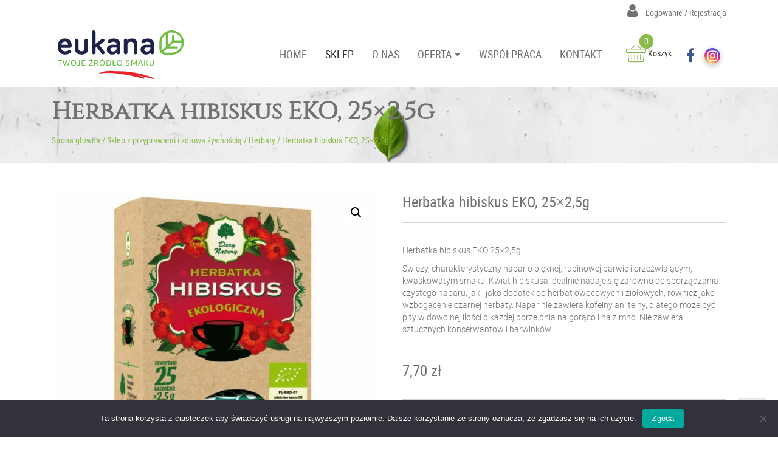

--- FILE ---
content_type: text/html; charset=UTF-8
request_url: https://eukana.pl/produkt/herbatka-hibiskus-eko-25x25g/
body_size: 14401
content:
<!DOCTYPE html><html lang="pl-PL"><head><meta charset="UTF-8"><link data-optimized="2" rel="stylesheet" href="https://eukana.pl/wp-content/litespeed/css/dab46397d1f82c9b8262bac59ab5ac04.css?ver=b68f6" /><meta name="viewport" content="width=device-width, initial-scale=1.0"><meta http-equiv="X-UA-Compatible" content="IE=edge"><link rel="icon" type="image/ico" href="https://eukana.pl/wp-content/uploads/2019/04/a1.png" sizes="16x16"><title>Herbatka hibiskus EKO, 25x2,5g - Eukana</title><link rel="profile" href="http://gmpg.org/xfn/11"><link rel="pingback" href="https://eukana.pl/xmlrpc.php"><meta name='robots' content='index, follow, max-image-preview:large, max-snippet:-1, max-video-preview:-1' /> <script data-cfasync="false" data-pagespeed-no-defer>var gtm4wp_datalayer_name = "dataLayer";
	var dataLayer = dataLayer || [];
	const gtm4wp_use_sku_instead = false;
	const gtm4wp_currency = 'PLN';
	const gtm4wp_product_per_impression = 10;
	const gtm4wp_clear_ecommerce = false;</script> <link rel="canonical" href="https://eukana.pl/produkt/herbatka-hibiskus-eko-25x25g/" /><meta property="og:locale" content="pl_PL" /><meta property="og:type" content="article" /><meta property="og:title" content="Herbatka hibiskus EKO, 25x2,5g - Eukana" /><meta property="og:description" content="Herbatka hibiskus EKO 25x2,5g  Świeży, charakterystyczny napar o pięknej, rubinowej barwie i orzeźwiającym, kwaskowatym smaku. Kwiat hibiskusa idealnie nadaje się zarówno do sporządzania czystego naparu, jak i jako dodatek do herbat owocowych i ziołowych, również jako wzbogacenie czarnej herbaty. Napar nie zawiera kofeiny ani teiny, dlatego może być pity w dowolnej ilości o każdej porze dnia na gorąco i na zimno. Nie zawiera sztucznych konserwantów i barwinków." /><meta property="og:url" content="https://eukana.pl/produkt/herbatka-hibiskus-eko-25x25g/" /><meta property="og:site_name" content="Eukana" /><meta property="article:modified_time" content="2025-03-15T14:58:01+00:00" /><meta property="og:image" content="https://eukana.pl/wp-content/uploads/herbatka-hibiskus-25-25g.jpg" /><meta property="og:image:width" content="1024" /><meta property="og:image:height" content="1024" /><meta property="og:image:type" content="image/jpeg" /><meta name="twitter:card" content="summary_large_image" /> <script type="application/ld+json" class="yoast-schema-graph">{"@context":"https://schema.org","@graph":[{"@type":"WebPage","@id":"https://eukana.pl/produkt/herbatka-hibiskus-eko-25x25g/","url":"https://eukana.pl/produkt/herbatka-hibiskus-eko-25x25g/","name":"Herbatka hibiskus EKO, 25x2,5g - Eukana","isPartOf":{"@id":"https://eukana.pl/#website"},"primaryImageOfPage":{"@id":"https://eukana.pl/produkt/herbatka-hibiskus-eko-25x25g/#primaryimage"},"image":{"@id":"https://eukana.pl/produkt/herbatka-hibiskus-eko-25x25g/#primaryimage"},"thumbnailUrl":"https://eukana.pl/wp-content/uploads/herbatka-hibiskus-25-25g.jpg","datePublished":"2021-07-26T18:08:05+00:00","dateModified":"2025-03-15T14:58:01+00:00","breadcrumb":{"@id":"https://eukana.pl/produkt/herbatka-hibiskus-eko-25x25g/#breadcrumb"},"inLanguage":"pl-PL","potentialAction":[{"@type":"ReadAction","target":["https://eukana.pl/produkt/herbatka-hibiskus-eko-25x25g/"]}]},{"@type":"ImageObject","inLanguage":"pl-PL","@id":"https://eukana.pl/produkt/herbatka-hibiskus-eko-25x25g/#primaryimage","url":"https://eukana.pl/wp-content/uploads/herbatka-hibiskus-25-25g.jpg","contentUrl":"https://eukana.pl/wp-content/uploads/herbatka-hibiskus-25-25g.jpg","width":1024,"height":1024},{"@type":"BreadcrumbList","@id":"https://eukana.pl/produkt/herbatka-hibiskus-eko-25x25g/#breadcrumb","itemListElement":[{"@type":"ListItem","position":1,"name":"Strona główna","item":"https://eukana.pl/"},{"@type":"ListItem","position":2,"name":"Sklep z przyprawami i zdrową żywnością","item":"https://eukana.pl/sklep/"},{"@type":"ListItem","position":3,"name":"Herbaty","item":"https://eukana.pl/kategoria-produktu/herbaty-i-kawy/"},{"@type":"ListItem","position":4,"name":"Herbatka hibiskus EKO, 25&#215;2,5g"}]},{"@type":"WebSite","@id":"https://eukana.pl/#website","url":"https://eukana.pl/","name":"Eukana","description":"Najwyższej jakości zioła, przyprawy orientalne, bakalie, jelita naturalne wieprzowe. Sklep we Wrocławiu i Legnicy. Przyprawy Wrocław.","potentialAction":[{"@type":"SearchAction","target":{"@type":"EntryPoint","urlTemplate":"https://eukana.pl/?s={search_term_string}"},"query-input":{"@type":"PropertyValueSpecification","valueRequired":true,"valueName":"search_term_string"}}],"inLanguage":"pl-PL"}]}</script> <link rel='dns-prefetch' href='//maps.googleapis.com' /><link rel="alternate" type="application/rss+xml" title="Eukana &raquo; Kanał z wpisami" href="https://eukana.pl/feed/" /> <script type="text/javascript" src="https://eukana.pl/wp-includes/js/jquery/jquery.min.js" id="jquery-core-js"></script> <link rel="https://api.w.org/" href="https://eukana.pl/wp-json/" /><link rel="alternate" title="JSON" type="application/json" href="https://eukana.pl/wp-json/wp/v2/product/6274" /><link rel="EditURI" type="application/rsd+xml" title="RSD" href="https://eukana.pl/xmlrpc.php?rsd" /><meta name="generator" content="WordPress 6.6.4" /><meta name="generator" content="WooCommerce 9.3.5" /><link rel='shortlink' href='https://eukana.pl/?p=6274' /><link rel="alternate" title="oEmbed (JSON)" type="application/json+oembed" href="https://eukana.pl/wp-json/oembed/1.0/embed?url=https%3A%2F%2Feukana.pl%2Fprodukt%2Fherbatka-hibiskus-eko-25x25g%2F" /><link rel="alternate" title="oEmbed (XML)" type="text/xml+oembed" href="https://eukana.pl/wp-json/oembed/1.0/embed?url=https%3A%2F%2Feukana.pl%2Fprodukt%2Fherbatka-hibiskus-eko-25x25g%2F&#038;format=xml" /> <script data-cfasync="false" data-pagespeed-no-defer type="text/javascript">var dataLayer_content = {"pagePostType":"product","pagePostType2":"single-product","pagePostAuthor":"eukana","cartContent":{"totals":{"applied_coupons":[],"discount_total":0,"subtotal":0,"total":0},"items":[]},"productRatingCounts":[],"productAverageRating":0,"productReviewCount":0,"productType":"simple","productIsVariable":0};
	dataLayer.push( dataLayer_content );</script> <script data-cfasync="false">(function(w,d,s,l,i){w[l]=w[l]||[];w[l].push({'gtm.start':
new Date().getTime(),event:'gtm.js'});var f=d.getElementsByTagName(s)[0],
j=d.createElement(s),dl=l!='dataLayer'?'&l='+l:'';j.async=true;j.src=
'//www.googletagmanager.com/gtm.js?id='+i+dl;f.parentNode.insertBefore(j,f);
})(window,document,'script','dataLayer','GTM-N57TCVJB');</script> 	<noscript><style>.woocommerce-product-gallery{ opacity: 1 !important; }</style></noscript></head><body class="product-template-default single single-product postid-6274 footer_normal fixed-0 adminbar-0 light theme-proformat-b4-mini cookies-not-set woocommerce woocommerce-page woocommerce-no-js"><nav id="navbar" class="site-navigation transition light"><div class="upper-top-section"><div class="container"><div class="row"><div class="col-sm-12 upper-left"></div><div class="col-sm-12 upper-right text-right"><div class="login">
<a href="https://eukana.pl/moje-konto/" title="Zaloguj / Zarejestruj">
<i class="fa fa-user"></i>			Logowanie / Rejestracja		</a></div></div></div></div></div><div class="menu-box transition menu-box-"><div class="container"><div class="row navbar"><div class="navbar-header"><a class="navbar-brand" href="https://eukana.pl/" rel="home" title="Eukana">
<img data-lazyloaded="1" src="[data-uri]" data-src="https://eukana.pl/wp-content/uploads/eukana.svg" alt="Eukana">
</a>
<button type="button" class="navbar-toggle d-md-none" data-toggle="collapse" data-target=".navbar-collapse">
<svg xmlns="http://www.w3.org/2000/svg" width="30" height="30" viewBox="0 0 30 30" role="img" focusable="false"><title>Menu</title><path stroke="currentColor" stroke-linecap="round" stroke-miterlimit="10" stroke-width="2" d="M4 7h22M4 15h22M4 23h22"></path></svg>
</button></div><div class="top-infobox animate-this"><div class="collapse navbar-collapse"><div class="top-infobox-container margintop navbar-box-right"><div class="checkout">
<a href="https://eukana.pl/koszyk/" title="Koszyk"><img data-lazyloaded="1" src="[data-uri]" data-src="https://eukana.pl/wp-content/uploads/2019/04/basket.png">  Koszyk <span>0</span></a></div><div class="widget-top"><div class="social-icons social-footer widget">
<a href="https://www.facebook.com/EukanaTwojSmak/" target="_blank" class="social-facebook">
<i class="fa fa-facebook" aria-hidden="true"></i>
</a>
<a href="https://www.instagram.com/eukana.zdrowo/" target="_blank" class="social-other">
<i class="fa fab fa-instagram" aria-hidden="true"></i>
</a></div></div></div><ul id="main-menu" class="nav navbar-nav navbar-right flex-row"><li id="menu-item-2150" class="menu-item menu-item-type-post_type menu-item-object-page menu-item-home"><a href="https://eukana.pl/">HOME</a></li><li id="menu-item-1513" class="menu-item menu-item-type-post_type menu-item-object-page current_page_parent"><a href="https://eukana.pl/sklep/">SKLEP</a></li><li id="menu-item-1512" class="menu-item menu-item-type-post_type menu-item-object-page"><a href="https://eukana.pl/o-nas/">O NAS</a></li><li id="menu-item-2678" class="dropdown menu-item menu-item-type-custom menu-item-object-custom menu-item-has-children"><a href="#" class="menu-link">OFERTA</a><a href="#" class="dropdown-toggle" data-toggle="dropdown" ><b class="caret"></b></a><ul class="dropdown-menu"><li id="menu-item-2676" class="menu-item menu-item-type-post_type menu-item-object-page"><a href="https://eukana.pl/oferta/klienci-indywidualni/">KLIENCI INDYWIDUALNI</a></li><li id="menu-item-1525" class="menu-item menu-item-type-post_type menu-item-object-page"><a href="https://eukana.pl/oferta/gastronomia/">GASTRONOMIA</a></li><li id="menu-item-1790" class="menu-item menu-item-type-post_type menu-item-object-page"><a href="https://eukana.pl/oferta/przemysl-miesny/">PRZEMYSŁ MIĘSNY</a></li></ul></li><li id="menu-item-1510" class="menu-item menu-item-type-post_type menu-item-object-page"><a href="https://eukana.pl/wspolpraca/">WSPÓŁPRACA</a></li><li id="menu-item-1508" class="menu-item menu-item-type-post_type menu-item-object-page"><a href="https://eukana.pl/kontakt/">KONTAKT</a></li></ul></div></div></div></div></div></nav><div class="banner banner- thumbnail-cover thumbnail-center light" style="height:124px;background-image:url(https://eukana.pl/wp-content/uploads/banner.png);color:#ffffff;; "><div class="banner-content"><div class="container"><div class="row"><div class="col-sm-24"><p class="banner-title">Herbatka hibiskus EKO, 25&#215;2,5g</p><div class="breadcrumbs-box"><p id="breadcrumbs"><span><span><a href="https://eukana.pl/">Strona główna</a></span> / <span><a href="https://eukana.pl/sklep/">Sklep z przyprawami i zdrową żywnością</a></span> / <span><a href="https://eukana.pl/kategoria-produktu/herbaty-i-kawy/">Herbaty</a></span> / <span class="breadcrumb_last" aria-current="page">Herbatka hibiskus EKO, 25&#215;2,5g</span></span></p></div></div></div></div></div></div> <script src="https://www.googletagmanager.com/gtag/js?id=AW-16783718998"></script> <script src="[data-uri]" defer></script> <div class="main-content"><div class="container"><div class="row"><div class="col-sm-24"><div id="primary" class="content-area"><main id="main" class="site-main" role="main"><nav class="woocommerce-breadcrumb" aria-label="Breadcrumb"><a href="https://eukana.pl">Strona główna</a>&nbsp;&#47;&nbsp;<a href="https://eukana.pl/kategoria-produktu/herbaty-i-kawy/">Herbaty</a>&nbsp;&#47;&nbsp;<a href="https://eukana.pl/kategoria-produktu/herbaty-i-kawy/herbaty-ziolowe/">Herbaty ziołowe, zioła</a>&nbsp;&#47;&nbsp;Herbatka hibiskus EKO, 25&#215;2,5g</nav><div class="woocommerce-notices-wrapper"></div><div id="product-6274" class="product type-product post-6274 status-publish first instock product_cat-herbaty-i-kawy product_cat-ekspresowe product_cat-herbaty-na-zdrowie product_cat-herbaty-ziolowe has-post-thumbnail shipping-taxable purchasable product-type-simple"><div class="woocommerce-product-gallery woocommerce-product-gallery--with-images woocommerce-product-gallery--columns-4 images" data-columns="4" style="opacity: 0; transition: opacity .25s ease-in-out;"><div class="woocommerce-product-gallery__wrapper"><div data-thumb="https://eukana.pl/wp-content/uploads/herbatka-hibiskus-25-25g-100x100.jpg" data-thumb-alt="" data-thumb-srcset="https://eukana.pl/wp-content/uploads/herbatka-hibiskus-25-25g-100x100.jpg 100w, https://eukana.pl/wp-content/uploads/herbatka-hibiskus-25-25g-300x300.jpg 300w, https://eukana.pl/wp-content/uploads/herbatka-hibiskus-25-25g-600x600.jpg 600w, https://eukana.pl/wp-content/uploads/herbatka-hibiskus-25-25g.jpg 1024w, https://eukana.pl/wp-content/uploads/herbatka-hibiskus-25-25g-150x150.jpg 150w, https://eukana.pl/wp-content/uploads/herbatka-hibiskus-25-25g-768x768.jpg 768w" class="woocommerce-product-gallery__image"><a href="https://eukana.pl/wp-content/uploads/herbatka-hibiskus-25-25g.jpg"><img width="600" height="600" src="https://eukana.pl/wp-content/uploads/herbatka-hibiskus-25-25g-600x600.jpg" class="wp-post-image" alt="" title="herbatka-hibiskus-25-25g" data-caption="" data-src="https://eukana.pl/wp-content/uploads/herbatka-hibiskus-25-25g.jpg" data-large_image="https://eukana.pl/wp-content/uploads/herbatka-hibiskus-25-25g.jpg" data-large_image_width="1024" data-large_image_height="1024" decoding="async" fetchpriority="high" srcset="https://eukana.pl/wp-content/uploads/herbatka-hibiskus-25-25g-600x600.jpg 600w, https://eukana.pl/wp-content/uploads/herbatka-hibiskus-25-25g-300x300.jpg 300w, https://eukana.pl/wp-content/uploads/herbatka-hibiskus-25-25g-100x100.jpg 100w, https://eukana.pl/wp-content/uploads/herbatka-hibiskus-25-25g.jpg 1024w, https://eukana.pl/wp-content/uploads/herbatka-hibiskus-25-25g-150x150.jpg 150w, https://eukana.pl/wp-content/uploads/herbatka-hibiskus-25-25g-768x768.jpg 768w" sizes="(max-width: 600px) 100vw, 600px" /></a></div></div></div><div class="summary entry-summary"><h1 class="product_title entry-title">Herbatka hibiskus EKO, 25&#215;2,5g</h1><p class="price"><span class="woocommerce-Price-amount amount"><bdi>7,70&nbsp;<span class="woocommerce-Price-currencySymbol">&#122;&#322;</span></bdi></span></p><div class="woocommerce-product-details__short-description"><p>Herbatka hibiskus EKO 25&#215;2,5g</p><p>Świeży, charakterystyczny napar o pięknej, rubinowej barwie i orzeźwiającym, kwaskowatym smaku. Kwiat hibiskusa idealnie nadaje się zarówno do sporządzania czystego naparu, jak i jako dodatek do herbat owocowych i ziołowych, również jako wzbogacenie czarnej herbaty. Napar nie zawiera kofeiny ani teiny, dlatego może być pity w dowolnej ilości o każdej porze dnia na gorąco i na zimno. Nie zawiera sztucznych konserwantów i barwinków.</p></div><p class="cart"><span class="woocommerce-Price-amount amount"><bdi>7,70&nbsp;<span class="woocommerce-Price-currencySymbol">&#122;&#322;</span></bdi></span></p><form class="cart" action="https://eukana.pl/produkt/herbatka-hibiskus-eko-25x25g/" method="post" enctype='multipart/form-data'><div class="quantity input"><div class="quantity-button quantity-down">-</div>
<input type="number" min="1" max="9" step="1" value="1"><div class="quantity-button quantity-up">+</div></div>
<button type="submit" name="add-to-cart" value="6274" class="single_add_to_cart_button button alt">Dodaj do koszyka</button><input type="hidden" name="gtm4wp_product_data" value="{&quot;internal_id&quot;:6274,&quot;item_id&quot;:6274,&quot;item_name&quot;:&quot;Herbatka hibiskus EKO, 25x2,5g&quot;,&quot;sku&quot;:6274,&quot;price&quot;:7.7,&quot;stocklevel&quot;:null,&quot;stockstatus&quot;:&quot;instock&quot;,&quot;google_business_vertical&quot;:&quot;retail&quot;,&quot;item_category&quot;:&quot;Herbaty&quot;,&quot;id&quot;:6274}" /></form><div class="product_meta">
<span class="posted_in">Kategorie: <a href="https://eukana.pl/kategoria-produktu/herbaty-i-kawy/" rel="tag">Herbaty</a>, <a href="https://eukana.pl/kategoria-produktu/herbaty-i-kawy/ekspresowe/" rel="tag">Herbaty ekspresowe</a>, <a href="https://eukana.pl/kategoria-produktu/herbaty-i-kawy/herbaty-na-zdrowie/" rel="tag">Herbaty na zdrowie</a>, <a href="https://eukana.pl/kategoria-produktu/herbaty-i-kawy/herbaty-ziolowe/" rel="tag">Herbaty ziołowe, zioła</a></span></div></div><div class="woocommerce-tabs wc-tabs-wrapper"><ul class="tabs wc-tabs" role="tablist"><li class="description_tab" id="tab-title-description" role="tab" aria-controls="tab-description">
<a href="#tab-description">
Opis szczegółowy					</a></li></ul><div class="woocommerce-Tabs-panel woocommerce-Tabs-panel--description panel entry-content wc-tab" id="tab-description" role="tabpanel" aria-labelledby="tab-title-description"><h2>Opis</h2><p><strong>Sposób użycia:</strong> 1 saszetkę herbatki zalać szklanka wrzątku i pozostawić pod przykryciem do zaparzenia na około 10-15 minut. Pić 2 razy dziennie.</p><p><strong>Skład:</strong> kwiat hibiskusa* 100%</p><p><strong>*produkt rolnictwa ekologicznego</p><p>Opakowanie:</strong> 25&#215;2,5g</p></div></div><section class="related products"><h2>Podobne produkty</h2><ul class="products columns-4"><li class="product type-product post-6111 status-publish first instock product_cat-dla-zdrowia product_cat-ziola product_cat-herbaty-i-kawy product_cat-herbaty-ziolowe has-post-thumbnail shipping-taxable purchasable product-type-simple">
<a href="https://eukana.pl/produkt/nawloc-pospolita-50g/" class="woocommerce-LoopProduct-link woocommerce-loop-product__link"><img data-lazyloaded="1" src="[data-uri]" width="300" height="300" data-src="https://eukana.pl/wp-content/uploads/nawloc-pospolita-50g-300x300.jpg" class="attachment-woocommerce_thumbnail size-woocommerce_thumbnail" alt="" decoding="async" data-srcset="https://eukana.pl/wp-content/uploads/nawloc-pospolita-50g-300x300.jpg 300w, https://eukana.pl/wp-content/uploads/nawloc-pospolita-50g-100x100.jpg 100w, https://eukana.pl/wp-content/uploads/nawloc-pospolita-50g-600x600.jpg 600w, https://eukana.pl/wp-content/uploads/nawloc-pospolita-50g-150x150.jpg 150w, https://eukana.pl/wp-content/uploads/nawloc-pospolita-50g.jpg 726w" data-sizes="(max-width: 300px) 100vw, 300px" /><h2 class="woocommerce-loop-product__title">Nawłoć pospolita, 50g</h2>
<span class="price"><span class="woocommerce-Price-amount amount"><bdi>6,50&nbsp;<span class="woocommerce-Price-currencySymbol">&#122;&#322;</span></bdi></span></span>
</a><a href="?add-to-cart=6111" aria-describedby="woocommerce_loop_add_to_cart_link_describedby_6111" data-quantity="1" class="button product_type_simple add_to_cart_button ajax_add_to_cart" data-product_id="6111" data-product_sku="" aria-label="Dodaj do koszyka: &bdquo;Nawłoć pospolita, 50g&rdquo;" rel="nofollow" data-success_message="&ldquo;Nawłoć pospolita, 50g&rdquo; has been added to your cart">Do koszyka</a>	<span id="woocommerce_loop_add_to_cart_link_describedby_6111" class="screen-reader-text">
</span>
<span class="gtm4wp_productdata" style="display:none; visibility:hidden;" data-gtm4wp_product_data="{&quot;internal_id&quot;:6111,&quot;item_id&quot;:6111,&quot;item_name&quot;:&quot;Naw\u0142o\u0107 pospolita, 50g&quot;,&quot;sku&quot;:6111,&quot;price&quot;:6.5,&quot;stocklevel&quot;:null,&quot;stockstatus&quot;:&quot;instock&quot;,&quot;google_business_vertical&quot;:&quot;retail&quot;,&quot;item_category&quot;:&quot;Zio\u0142a&quot;,&quot;id&quot;:6111,&quot;productlink&quot;:&quot;https:\/\/eukana.pl\/produkt\/nawloc-pospolita-50g\/&quot;,&quot;item_list_name&quot;:&quot;Related Products&quot;,&quot;index&quot;:1,&quot;product_type&quot;:&quot;simple&quot;,&quot;item_brand&quot;:&quot;&quot;}"></span></li><li class="product type-product post-6094 status-publish instock product_cat-dla-zdrowia product_cat-ziola product_cat-herbaty-i-kawy product_cat-herbaty-ziolowe has-post-thumbnail shipping-taxable purchasable product-type-simple">
<a href="https://eukana.pl/produkt/mieta-pinczowska-30g/" class="woocommerce-LoopProduct-link woocommerce-loop-product__link"><img data-lazyloaded="1" src="[data-uri]" width="300" height="300" data-src="https://eukana.pl/wp-content/uploads/mieta-pinczowska-30g-300x300.jpg" class="attachment-woocommerce_thumbnail size-woocommerce_thumbnail" alt="" decoding="async" data-srcset="https://eukana.pl/wp-content/uploads/mieta-pinczowska-30g-300x300.jpg 300w, https://eukana.pl/wp-content/uploads/mieta-pinczowska-30g-100x100.jpg 100w, https://eukana.pl/wp-content/uploads/mieta-pinczowska-30g-600x600.jpg 600w, https://eukana.pl/wp-content/uploads/mieta-pinczowska-30g-150x150.jpg 150w, https://eukana.pl/wp-content/uploads/mieta-pinczowska-30g.jpg 726w" data-sizes="(max-width: 300px) 100vw, 300px" /><h2 class="woocommerce-loop-product__title">Mięta pińczowska, 30g</h2>
<span class="price"><span class="woocommerce-Price-amount amount"><bdi>8,30&nbsp;<span class="woocommerce-Price-currencySymbol">&#122;&#322;</span></bdi></span></span>
</a><a href="?add-to-cart=6094" aria-describedby="woocommerce_loop_add_to_cart_link_describedby_6094" data-quantity="1" class="button product_type_simple add_to_cart_button ajax_add_to_cart" data-product_id="6094" data-product_sku="" aria-label="Dodaj do koszyka: &bdquo;Mięta pińczowska, 30g&rdquo;" rel="nofollow" data-success_message="&ldquo;Mięta pińczowska, 30g&rdquo; has been added to your cart">Do koszyka</a>	<span id="woocommerce_loop_add_to_cart_link_describedby_6094" class="screen-reader-text">
</span>
<span class="gtm4wp_productdata" style="display:none; visibility:hidden;" data-gtm4wp_product_data="{&quot;internal_id&quot;:6094,&quot;item_id&quot;:6094,&quot;item_name&quot;:&quot;Mi\u0119ta pi\u0144czowska, 30g&quot;,&quot;sku&quot;:6094,&quot;price&quot;:8.3,&quot;stocklevel&quot;:null,&quot;stockstatus&quot;:&quot;instock&quot;,&quot;google_business_vertical&quot;:&quot;retail&quot;,&quot;item_category&quot;:&quot;Zio\u0142a&quot;,&quot;id&quot;:6094,&quot;productlink&quot;:&quot;https:\/\/eukana.pl\/produkt\/mieta-pinczowska-30g\/&quot;,&quot;item_list_name&quot;:&quot;Related Products&quot;,&quot;index&quot;:2,&quot;product_type&quot;:&quot;simple&quot;,&quot;item_brand&quot;:&quot;&quot;}"></span></li><li class="product type-product post-5947 status-publish instock product_cat-herbaty-i-kawy product_cat-herbaty-na-zdrowie product_cat-herbaty-ziolowe has-post-thumbnail shipping-taxable purchasable product-type-simple">
<a href="https://eukana.pl/produkt/ziola-dla-spokoju-zoladka-z-mieta-suplement-diety-80g/" class="woocommerce-LoopProduct-link woocommerce-loop-product__link"><img data-lazyloaded="1" src="[data-uri]" width="300" height="300" data-src="https://eukana.pl/wp-content/uploads/ziola-dla-spokoju-zoladka-300x300.jpg" class="attachment-woocommerce_thumbnail size-woocommerce_thumbnail" alt="" decoding="async" data-srcset="https://eukana.pl/wp-content/uploads/ziola-dla-spokoju-zoladka-300x300.jpg 300w, https://eukana.pl/wp-content/uploads/ziola-dla-spokoju-zoladka-100x100.jpg 100w, https://eukana.pl/wp-content/uploads/ziola-dla-spokoju-zoladka-600x600.jpg 600w, https://eukana.pl/wp-content/uploads/ziola-dla-spokoju-zoladka-150x150.jpg 150w, https://eukana.pl/wp-content/uploads/ziola-dla-spokoju-zoladka.jpg 726w" data-sizes="(max-width: 300px) 100vw, 300px" /><h2 class="woocommerce-loop-product__title">Zioła dla spokoju żołądka z miętą &#8211; suplement diety, 80g</h2>
<span class="price"><span class="woocommerce-Price-amount amount"><bdi>12,50&nbsp;<span class="woocommerce-Price-currencySymbol">&#122;&#322;</span></bdi></span></span>
</a><a href="?add-to-cart=5947" aria-describedby="woocommerce_loop_add_to_cart_link_describedby_5947" data-quantity="1" class="button product_type_simple add_to_cart_button ajax_add_to_cart" data-product_id="5947" data-product_sku="" aria-label="Dodaj do koszyka: &bdquo;Zioła dla spokoju żołądka z miętą - suplement diety, 80g&rdquo;" rel="nofollow" data-success_message="&ldquo;Zioła dla spokoju żołądka z miętą - suplement diety, 80g&rdquo; has been added to your cart">Do koszyka</a>	<span id="woocommerce_loop_add_to_cart_link_describedby_5947" class="screen-reader-text">
</span>
<span class="gtm4wp_productdata" style="display:none; visibility:hidden;" data-gtm4wp_product_data="{&quot;internal_id&quot;:5947,&quot;item_id&quot;:5947,&quot;item_name&quot;:&quot;Zio\u0142a dla spokoju \u017co\u0142\u0105dka z mi\u0119t\u0105 - suplement diety, 80g&quot;,&quot;sku&quot;:5947,&quot;price&quot;:12.5,&quot;stocklevel&quot;:null,&quot;stockstatus&quot;:&quot;instock&quot;,&quot;google_business_vertical&quot;:&quot;retail&quot;,&quot;item_category&quot;:&quot;Herbaty&quot;,&quot;id&quot;:5947,&quot;productlink&quot;:&quot;https:\/\/eukana.pl\/produkt\/ziola-dla-spokoju-zoladka-z-mieta-suplement-diety-80g\/&quot;,&quot;item_list_name&quot;:&quot;Related Products&quot;,&quot;index&quot;:3,&quot;product_type&quot;:&quot;simple&quot;,&quot;item_brand&quot;:&quot;&quot;}"></span></li><li class="product type-product post-6028 status-publish last outofstock product_cat-herbaty-i-kawy product_cat-herbaty-ziolowe has-post-thumbnail shipping-taxable purchasable product-type-simple">
<a href="https://eukana.pl/produkt/hibiskus-100g/" class="woocommerce-LoopProduct-link woocommerce-loop-product__link">
<span class="wcsob_soldout">Brak w magazynie</span>
<img data-lazyloaded="1" src="[data-uri]" width="300" height="300" data-src="https://eukana.pl/wp-content/uploads/hibiskus-herbatka-100g-300x300.jpg" class="attachment-woocommerce_thumbnail size-woocommerce_thumbnail" alt="" decoding="async" data-srcset="https://eukana.pl/wp-content/uploads/hibiskus-herbatka-100g-300x300.jpg 300w, https://eukana.pl/wp-content/uploads/hibiskus-herbatka-100g-100x100.jpg 100w, https://eukana.pl/wp-content/uploads/hibiskus-herbatka-100g-600x600.jpg 600w, https://eukana.pl/wp-content/uploads/hibiskus-herbatka-100g-150x150.jpg 150w, https://eukana.pl/wp-content/uploads/hibiskus-herbatka-100g.jpg 726w" data-sizes="(max-width: 300px) 100vw, 300px" /><h2 class="woocommerce-loop-product__title">Hibiskus, 100g</h2>
<span class="price"><span class="woocommerce-Price-amount amount"><bdi>9,50&nbsp;<span class="woocommerce-Price-currencySymbol">&#122;&#322;</span></bdi></span></span>
</a><a href="https://eukana.pl/produkt/hibiskus-100g/" aria-describedby="woocommerce_loop_add_to_cart_link_describedby_6028" data-quantity="1" class="button product_type_simple" data-product_id="6028" data-product_sku="" aria-label="Przeczytaj więcej o &bdquo;Hibiskus, 100g&rdquo;" rel="nofollow" data-success_message="">Do koszyka</a>	<span id="woocommerce_loop_add_to_cart_link_describedby_6028" class="screen-reader-text">
</span>
<span class="gtm4wp_productdata" style="display:none; visibility:hidden;" data-gtm4wp_product_data="{&quot;internal_id&quot;:6028,&quot;item_id&quot;:6028,&quot;item_name&quot;:&quot;Hibiskus, 100g&quot;,&quot;sku&quot;:6028,&quot;price&quot;:9.5,&quot;stocklevel&quot;:null,&quot;stockstatus&quot;:&quot;outofstock&quot;,&quot;google_business_vertical&quot;:&quot;retail&quot;,&quot;item_category&quot;:&quot;Herbaty&quot;,&quot;id&quot;:6028,&quot;productlink&quot;:&quot;https:\/\/eukana.pl\/produkt\/hibiskus-100g\/&quot;,&quot;item_list_name&quot;:&quot;Related Products&quot;,&quot;index&quot;:4,&quot;product_type&quot;:&quot;simple&quot;,&quot;item_brand&quot;:&quot;&quot;}"></span></li></ul></section></div></main></div></div></div></div><section id="leafs" class="section-box light clear"><div class="section text_section up1 down1" style=""><div class="container"><div class=" row"><div class="col-sm-24"><div class="section-text " data-animation="fadeIn" data-animation-delay="500ms"><div><img data-lazyloaded="1" src="[data-uri]" data-src="/wp-content/uploads/2019/04/liste-prawy.jpg"></div><div><img data-lazyloaded="1" src="[data-uri]" data-src="/wp-content/uploads/2019/04/liscie-srodek.jpg"></div><div><img data-lazyloaded="1" src="[data-uri]" data-src="/wp-content/uploads/2019/04/listek-lewy.jpg"></div></div></div></div></div></div></section></div><div class="prefooter clear " style=""><div class="container"><div class="row"><div class="col-sm-12"><div id="media_image-4" class="widget widget_media_image"><img data-lazyloaded="1" src="[data-uri]" width="187" height="47" data-src="https://eukana.pl/wp-content/uploads/2019/04/logo.png" class="image wp-image-1493  attachment-full size-full" alt="logo" style="max-width: 100%; height: auto;" decoding="async" /></div><div id="custom_html-5" class="widget_text widget widget_custom_html"><div class="textwidget custom-html-widget"><div class="place-data"><div>
<img data-lazyloaded="1" src="[data-uri]" data-src="[data-uri]" alt="point" class="litespeed-loaded" data-was-processed="true"></div><div><p class="place-text">
ul. Nowodworska 66, 59-220 Legnica</p><p class="place-text">
ul. Galaktyczna-Rynek, 59-220 Legnica</p></div></div><div class="place-data second"><div>
<img data-lazyloaded="1" src="[data-uri]" data-src="[data-uri]" alt="point" class="litespeed-loaded" data-was-processed="true"></div><div><p class="place-text">
+48 76 850 60 44</p><p class="place-text">
+48 661 45 33 67</p><p class="place-text">
+48 661 45 33 78</p><p class="place-text">
+48 691 57 71 32</p></div></div><div class="place-data second"><div>
<img data-lazyloaded="1" src="https://eukana.pl/wp-content/uploads/email-2.png" data-src="https://eukana.pl/wp-content/uploads/email-2.png" alt="" data-was-processed="true" class="litespeed-loaded"></div><div><p class="place-text">
<a href="mailto:sklep@eukana.pl" class="place-text">
sklep@eukana.pl
</a></p></div></div><div class="place-data second"><div>
<img data-lazyloaded="1" src="https://eukana.pl/wp-content/uploads/email-2.png" data-src="https://eukana.pl/wp-content/uploads/email-2.png" alt="" data-was-processed="true" class="litespeed-loaded"></div><div><p class="place-text">
<a href="mailto:biuro@eukana.pl" class="place-text">
biuro@eukana.pl
</a></p></div></div></div></div></div><div class="col-sm-6"><div id="nav_menu-5" class="widget widget_nav_menu"><h4 class="widgettitle">MENU</h4><div class="menu-stopka_1-container"><ul id="menu-stopka_1" class="menu"><li id="menu-item-1611" class="menu-item menu-item-type-post_type menu-item-object-page menu-item-home menu-item-1611"><a href="https://eukana.pl/">Home</a></li><li id="menu-item-1620" class="menu-item menu-item-type-post_type menu-item-object-page menu-item-has-children current_page_parent menu-item-1620"><a href="https://eukana.pl/sklep/">Sklep z przyprawami i zdrową żywnością</a><ul class="sub-menu"><li id="menu-item-8551" class="menu-item menu-item-type-post_type menu-item-object-page menu-item-8551"><a href="https://eukana.pl/koszty-dostawy/">Koszty dostawy</a></li></ul></li><li id="menu-item-1616" class="menu-item menu-item-type-post_type menu-item-object-page menu-item-1616"><a href="https://eukana.pl/o-nas/">O nas</a></li><li id="menu-item-1615" class="menu-item menu-item-type-post_type menu-item-object-page menu-item-has-children menu-item-1615"><a href="https://eukana.pl/oferta/">Oferta</a><ul class="sub-menu"><li id="menu-item-8273" class="menu-item menu-item-type-post_type menu-item-object-page menu-item-8273"><a href="https://eukana.pl/oferta/klienci-indywidualni/">Klienci indywidualni</a></li><li id="menu-item-1610" class="menu-item menu-item-type-post_type menu-item-object-page menu-item-1610"><a href="https://eukana.pl/oferta/gastronomia/">Gastronomia</a></li><li id="menu-item-8274" class="menu-item menu-item-type-post_type menu-item-object-page menu-item-8274"><a href="https://eukana.pl/oferta/przemysl-miesny/">Przemysł mięsny</a></li></ul></li><li id="menu-item-1614" class="menu-item menu-item-type-post_type menu-item-object-page menu-item-1614"><a href="https://eukana.pl/wspolpraca/">Współpraca</a></li><li id="menu-item-1612" class="menu-item menu-item-type-post_type menu-item-object-page menu-item-1612"><a href="https://eukana.pl/kontakt/">Kontakt</a></li><li id="menu-item-1624" class="menu-item menu-item-type-post_type menu-item-object-page menu-item-1624"><a href="https://eukana.pl/regulamin/">Regulamin sklepu internetowego</a></li><li id="menu-item-1625" class="menu-item menu-item-type-post_type menu-item-object-page menu-item-privacy-policy menu-item-1625"><a rel="privacy-policy" href="https://eukana.pl/polityka-prywatnosci/">Polityka prywatności Sklepu</a></li><li id="menu-item-13415" class="menu-item menu-item-type-post_type menu-item-object-page menu-item-13415"><a href="https://eukana.pl/zwroty-i-reklamacje/">Zwroty i reklamacje</a></li></ul></div></div></div><div class="col-sm-6"><div id="nav_menu-3" class="widget widget_nav_menu"><h4 class="widgettitle">OFERTA</h4><div class="menu-oferta-container"><ul id="menu-oferta" class="menu"><li id="menu-item-3346" class="menu-item menu-item-type-post_type menu-item-object-page menu-item-3346"><a href="https://eukana.pl/oferta/klienci-indywidualni/akcesoria/">Akcesoria kuchenne</a></li><li id="menu-item-3347" class="menu-item menu-item-type-post_type menu-item-object-page menu-item-3347"><a href="https://eukana.pl/oferta/klienci-indywidualni/nowy-produkt/">Maszynki do mięsa</a></li><li id="menu-item-3348" class="menu-item menu-item-type-post_type menu-item-object-page menu-item-3348"><a href="https://eukana.pl/oferta/klienci-indywidualni/opakowania-i-folie/">Opakowania i folie</a></li><li id="menu-item-3349" class="menu-item menu-item-type-post_type menu-item-object-page menu-item-3349"><a href="https://eukana.pl/?page_id=2764">Kosmetyki, maści, środki czystości</a></li><li id="menu-item-3350" class="menu-item menu-item-type-post_type menu-item-object-page menu-item-3350"><a href="https://eukana.pl/oferta/klienci-indywidualni/bakalie-i-orzechy/">Bakalie</a></li><li id="menu-item-3351" class="menu-item menu-item-type-post_type menu-item-object-page menu-item-3351"><a href="https://eukana.pl/oferta/klienci-indywidualni/herbaty-i-kawy/">Herbaty i kawy</a></li><li id="menu-item-3352" class="menu-item menu-item-type-post_type menu-item-object-page menu-item-3352"><a href="https://eukana.pl/oferta/klienci-indywidualni/ziola-super-fods/">Witaminy, zioła, nasiona, owoce</a></li><li id="menu-item-3353" class="menu-item menu-item-type-post_type menu-item-object-page menu-item-3353"><a href="https://eukana.pl/oferta/klienci-indywidualni/soki-syropy-napoje/">Soki, napoje, syropy i miody</a></li><li id="menu-item-3354" class="menu-item menu-item-type-post_type menu-item-object-page menu-item-3354"><a href="https://eukana.pl/oferta/klienci-indywidualni/swiat-przypraw/">Przyprawy</a></li><li id="menu-item-3355" class="menu-item menu-item-type-post_type menu-item-object-page menu-item-3355"><a href="https://eukana.pl/oferta/klienci-indywidualni/artykuly-spozywcze/">Artykuły spożywcze</a></li><li id="menu-item-3356" class="menu-item menu-item-type-post_type menu-item-object-page menu-item-3356"><a href="https://eukana.pl/oferta/klienci-indywidualni/do-wyrobow-wlasnych/">Własny wyrób wędlin</a></li><li id="menu-item-3345" class="menu-item menu-item-type-post_type menu-item-object-page menu-item-3345"><a href="https://eukana.pl/oferta/klienci-indywidualni/ksiazki-i-poradniki/">Książki i poradniki</a></li></ul></div></div></div></div></div></div><footer id="colophon" class="site-footer light" style=""><div class="container" style="padding-bottom:0;"><div class="row display-flex-middle"><div class="site-footer-inner footer-col-1 col-sm-24"><div class="site-info">
Copyright &copy; 2026			Eukana</div></div></div></div></footer><div id="go-top" class="go-top go-top-right" data-spy="affix" data-offset-top="150">
<i class="fa fa-chevron-up" aria-hidden="true"></i></div> <script type="application/ld+json">{"@context":"https:\/\/schema.org\/","@graph":[{"@context":"https:\/\/schema.org\/","@type":"BreadcrumbList","itemListElement":[{"@type":"ListItem","position":1,"item":{"name":"Strona g\u0142\u00f3wna","@id":"https:\/\/eukana.pl"}},{"@type":"ListItem","position":2,"item":{"name":"Herbaty","@id":"https:\/\/eukana.pl\/kategoria-produktu\/herbaty-i-kawy\/"}},{"@type":"ListItem","position":3,"item":{"name":"Herbaty zio\u0142owe, zio\u0142a","@id":"https:\/\/eukana.pl\/kategoria-produktu\/herbaty-i-kawy\/herbaty-ziolowe\/"}},{"@type":"ListItem","position":4,"item":{"name":"Herbatka hibiskus EKO, 25&amp;#215;2,5g","@id":"https:\/\/eukana.pl\/produkt\/herbatka-hibiskus-eko-25x25g\/"}}]},{"@context":"https:\/\/schema.org\/","@type":"Product","@id":"https:\/\/eukana.pl\/produkt\/herbatka-hibiskus-eko-25x25g\/#product","name":"Herbatka hibiskus EKO, 25x2,5g","url":"https:\/\/eukana.pl\/produkt\/herbatka-hibiskus-eko-25x25g\/","description":"Herbatka hibiskus EKO 25x2,5g\r\n\r\n\u015awie\u017cy, charakterystyczny napar o pi\u0119knej, rubinowej barwie i orze\u017awiaj\u0105cym, kwaskowatym smaku. Kwiat hibiskusa idealnie nadaje si\u0119 zar\u00f3wno do sporz\u0105dzania czystego naparu, jak i jako dodatek do herbat owocowych i zio\u0142owych, r\u00f3wnie\u017c jako wzbogacenie czarnej herbaty. Napar nie zawiera kofeiny ani teiny, dlatego mo\u017ce by\u0107 pity w dowolnej ilo\u015bci o ka\u017cdej porze dnia na gor\u0105co i na zimno. Nie zawiera sztucznych konserwant\u00f3w i barwink\u00f3w.","image":"https:\/\/eukana.pl\/wp-content\/uploads\/herbatka-hibiskus-25-25g.jpg","sku":6274,"offers":[{"@type":"Offer","price":"7.70","priceValidUntil":"2027-12-31","priceSpecification":{"price":"7.70","priceCurrency":"PLN","valueAddedTaxIncluded":"false"},"priceCurrency":"PLN","availability":"http:\/\/schema.org\/InStock","url":"https:\/\/eukana.pl\/produkt\/herbatka-hibiskus-eko-25x25g\/","seller":{"@type":"Organization","name":"Eukana","url":"https:\/\/eukana.pl"}}]}]}</script> <div class="pswp" tabindex="-1" role="dialog" aria-hidden="true"><div class="pswp__bg"></div><div class="pswp__scroll-wrap"><div class="pswp__container"><div class="pswp__item"></div><div class="pswp__item"></div><div class="pswp__item"></div></div><div class="pswp__ui pswp__ui--hidden"><div class="pswp__top-bar"><div class="pswp__counter"></div>
<button class="pswp__button pswp__button--close" aria-label="Zamknij (Esc)"></button>
<button class="pswp__button pswp__button--share" aria-label="Udostępnij"></button>
<button class="pswp__button pswp__button--fs" aria-label="Przełącz tryb pełnoekranowy"></button>
<button class="pswp__button pswp__button--zoom" aria-label="Powiększ/zmniejsz"></button><div class="pswp__preloader"><div class="pswp__preloader__icn"><div class="pswp__preloader__cut"><div class="pswp__preloader__donut"></div></div></div></div></div><div class="pswp__share-modal pswp__share-modal--hidden pswp__single-tap"><div class="pswp__share-tooltip"></div></div>
<button class="pswp__button pswp__button--arrow--left" aria-label="Poprzedni (strzałka w lewo)"></button>
<button class="pswp__button pswp__button--arrow--right" aria-label="Następny (strzałka w prawo)"></button><div class="pswp__caption"><div class="pswp__caption__center"></div></div></div></div></div> <script type="text/javascript" src="https://eukana.pl/wp-content/plugins/duracelltomi-google-tag-manager/dist/js/gtm4wp-contact-form-7-tracker.js" id="gtm4wp-contact-form-7-tracker-js" defer data-deferred="1"></script> <script type="text/javascript" id="gtm4wp-additional-datalayer-pushes-js-after" src="[data-uri]" defer></script> <script type="text/javascript" src="https://eukana.pl/wp-content/plugins/duracelltomi-google-tag-manager/dist/js/gtm4wp-ecommerce-generic.js" id="gtm4wp-ecommerce-generic-js" defer data-deferred="1"></script> <script type="text/javascript" src="https://eukana.pl/wp-content/plugins/duracelltomi-google-tag-manager/dist/js/gtm4wp-woocommerce.js" id="gtm4wp-woocommerce-js" defer data-deferred="1"></script> <div id="cookie-notice" role="dialog" class="cookie-notice-hidden cookie-revoke-hidden cn-position-bottom" aria-label="Cookie Notice" style="background-color: rgba(50,50,58,1);"><div class="cookie-notice-container" style="color: #fff"><span id="cn-notice-text" class="cn-text-container">Ta strona korzysta z ciasteczek aby świadczyć usługi na najwyższym poziomie. Dalsze korzystanie ze strony oznacza, że zgadzasz się na ich użycie.</span><span id="cn-notice-buttons" class="cn-buttons-container"><button id="cn-accept-cookie" data-cookie-set="accept" class="cn-set-cookie cn-button" aria-label="Zgoda" style="background-color: #00a99d">Zgoda</button></span><span id="cn-close-notice" data-cookie-set="accept" class="cn-close-icon" title="Nie wyrażam zgody"></span></div></div>
 <script data-no-optimize="1">!function(t,e){"object"==typeof exports&&"undefined"!=typeof module?module.exports=e():"function"==typeof define&&define.amd?define(e):(t="undefined"!=typeof globalThis?globalThis:t||self).LazyLoad=e()}(this,function(){"use strict";function e(){return(e=Object.assign||function(t){for(var e=1;e<arguments.length;e++){var n,a=arguments[e];for(n in a)Object.prototype.hasOwnProperty.call(a,n)&&(t[n]=a[n])}return t}).apply(this,arguments)}function i(t){return e({},it,t)}function o(t,e){var n,a="LazyLoad::Initialized",i=new t(e);try{n=new CustomEvent(a,{detail:{instance:i}})}catch(t){(n=document.createEvent("CustomEvent")).initCustomEvent(a,!1,!1,{instance:i})}window.dispatchEvent(n)}function l(t,e){return t.getAttribute(gt+e)}function c(t){return l(t,bt)}function s(t,e){return function(t,e,n){e=gt+e;null!==n?t.setAttribute(e,n):t.removeAttribute(e)}(t,bt,e)}function r(t){return s(t,null),0}function u(t){return null===c(t)}function d(t){return c(t)===vt}function f(t,e,n,a){t&&(void 0===a?void 0===n?t(e):t(e,n):t(e,n,a))}function _(t,e){nt?t.classList.add(e):t.className+=(t.className?" ":"")+e}function v(t,e){nt?t.classList.remove(e):t.className=t.className.replace(new RegExp("(^|\\s+)"+e+"(\\s+|$)")," ").replace(/^\s+/,"").replace(/\s+$/,"")}function g(t){return t.llTempImage}function b(t,e){!e||(e=e._observer)&&e.unobserve(t)}function p(t,e){t&&(t.loadingCount+=e)}function h(t,e){t&&(t.toLoadCount=e)}function n(t){for(var e,n=[],a=0;e=t.children[a];a+=1)"SOURCE"===e.tagName&&n.push(e);return n}function m(t,e){(t=t.parentNode)&&"PICTURE"===t.tagName&&n(t).forEach(e)}function a(t,e){n(t).forEach(e)}function E(t){return!!t[st]}function I(t){return t[st]}function y(t){return delete t[st]}function A(e,t){var n;E(e)||(n={},t.forEach(function(t){n[t]=e.getAttribute(t)}),e[st]=n)}function k(a,t){var i;E(a)&&(i=I(a),t.forEach(function(t){var e,n;e=a,(t=i[n=t])?e.setAttribute(n,t):e.removeAttribute(n)}))}function L(t,e,n){_(t,e.class_loading),s(t,ut),n&&(p(n,1),f(e.callback_loading,t,n))}function w(t,e,n){n&&t.setAttribute(e,n)}function x(t,e){w(t,ct,l(t,e.data_sizes)),w(t,rt,l(t,e.data_srcset)),w(t,ot,l(t,e.data_src))}function O(t,e,n){var a=l(t,e.data_bg_multi),i=l(t,e.data_bg_multi_hidpi);(a=at&&i?i:a)&&(t.style.backgroundImage=a,n=n,_(t=t,(e=e).class_applied),s(t,ft),n&&(e.unobserve_completed&&b(t,e),f(e.callback_applied,t,n)))}function N(t,e){!e||0<e.loadingCount||0<e.toLoadCount||f(t.callback_finish,e)}function C(t,e,n){t.addEventListener(e,n),t.llEvLisnrs[e]=n}function M(t){return!!t.llEvLisnrs}function z(t){if(M(t)){var e,n,a=t.llEvLisnrs;for(e in a){var i=a[e];n=e,i=i,t.removeEventListener(n,i)}delete t.llEvLisnrs}}function R(t,e,n){var a;delete t.llTempImage,p(n,-1),(a=n)&&--a.toLoadCount,v(t,e.class_loading),e.unobserve_completed&&b(t,n)}function T(o,r,c){var l=g(o)||o;M(l)||function(t,e,n){M(t)||(t.llEvLisnrs={});var a="VIDEO"===t.tagName?"loadeddata":"load";C(t,a,e),C(t,"error",n)}(l,function(t){var e,n,a,i;n=r,a=c,i=d(e=o),R(e,n,a),_(e,n.class_loaded),s(e,dt),f(n.callback_loaded,e,a),i||N(n,a),z(l)},function(t){var e,n,a,i;n=r,a=c,i=d(e=o),R(e,n,a),_(e,n.class_error),s(e,_t),f(n.callback_error,e,a),i||N(n,a),z(l)})}function G(t,e,n){var a,i,o,r,c;t.llTempImage=document.createElement("IMG"),T(t,e,n),E(c=t)||(c[st]={backgroundImage:c.style.backgroundImage}),o=n,r=l(a=t,(i=e).data_bg),c=l(a,i.data_bg_hidpi),(r=at&&c?c:r)&&(a.style.backgroundImage='url("'.concat(r,'")'),g(a).setAttribute(ot,r),L(a,i,o)),O(t,e,n)}function D(t,e,n){var a;T(t,e,n),a=e,e=n,(t=It[(n=t).tagName])&&(t(n,a),L(n,a,e))}function V(t,e,n){var a;a=t,(-1<yt.indexOf(a.tagName)?D:G)(t,e,n)}function F(t,e,n){var a;t.setAttribute("loading","lazy"),T(t,e,n),a=e,(e=It[(n=t).tagName])&&e(n,a),s(t,vt)}function j(t){t.removeAttribute(ot),t.removeAttribute(rt),t.removeAttribute(ct)}function P(t){m(t,function(t){k(t,Et)}),k(t,Et)}function S(t){var e;(e=At[t.tagName])?e(t):E(e=t)&&(t=I(e),e.style.backgroundImage=t.backgroundImage)}function U(t,e){var n;S(t),n=e,u(e=t)||d(e)||(v(e,n.class_entered),v(e,n.class_exited),v(e,n.class_applied),v(e,n.class_loading),v(e,n.class_loaded),v(e,n.class_error)),r(t),y(t)}function $(t,e,n,a){var i;n.cancel_on_exit&&(c(t)!==ut||"IMG"===t.tagName&&(z(t),m(i=t,function(t){j(t)}),j(i),P(t),v(t,n.class_loading),p(a,-1),r(t),f(n.callback_cancel,t,e,a)))}function q(t,e,n,a){var i,o,r=(o=t,0<=pt.indexOf(c(o)));s(t,"entered"),_(t,n.class_entered),v(t,n.class_exited),i=t,o=a,n.unobserve_entered&&b(i,o),f(n.callback_enter,t,e,a),r||V(t,n,a)}function H(t){return t.use_native&&"loading"in HTMLImageElement.prototype}function B(t,i,o){t.forEach(function(t){return(a=t).isIntersecting||0<a.intersectionRatio?q(t.target,t,i,o):(e=t.target,n=t,a=i,t=o,void(u(e)||(_(e,a.class_exited),$(e,n,a,t),f(a.callback_exit,e,n,t))));var e,n,a})}function J(e,n){var t;et&&!H(e)&&(n._observer=new IntersectionObserver(function(t){B(t,e,n)},{root:(t=e).container===document?null:t.container,rootMargin:t.thresholds||t.threshold+"px"}))}function K(t){return Array.prototype.slice.call(t)}function Q(t){return t.container.querySelectorAll(t.elements_selector)}function W(t){return c(t)===_t}function X(t,e){return e=t||Q(e),K(e).filter(u)}function Y(e,t){var n;(n=Q(e),K(n).filter(W)).forEach(function(t){v(t,e.class_error),r(t)}),t.update()}function t(t,e){var n,a,t=i(t);this._settings=t,this.loadingCount=0,J(t,this),n=t,a=this,Z&&window.addEventListener("online",function(){Y(n,a)}),this.update(e)}var Z="undefined"!=typeof window,tt=Z&&!("onscroll"in window)||"undefined"!=typeof navigator&&/(gle|ing|ro)bot|crawl|spider/i.test(navigator.userAgent),et=Z&&"IntersectionObserver"in window,nt=Z&&"classList"in document.createElement("p"),at=Z&&1<window.devicePixelRatio,it={elements_selector:".lazy",container:tt||Z?document:null,threshold:300,thresholds:null,data_src:"src",data_srcset:"srcset",data_sizes:"sizes",data_bg:"bg",data_bg_hidpi:"bg-hidpi",data_bg_multi:"bg-multi",data_bg_multi_hidpi:"bg-multi-hidpi",data_poster:"poster",class_applied:"applied",class_loading:"litespeed-loading",class_loaded:"litespeed-loaded",class_error:"error",class_entered:"entered",class_exited:"exited",unobserve_completed:!0,unobserve_entered:!1,cancel_on_exit:!0,callback_enter:null,callback_exit:null,callback_applied:null,callback_loading:null,callback_loaded:null,callback_error:null,callback_finish:null,callback_cancel:null,use_native:!1},ot="src",rt="srcset",ct="sizes",lt="poster",st="llOriginalAttrs",ut="loading",dt="loaded",ft="applied",_t="error",vt="native",gt="data-",bt="ll-status",pt=[ut,dt,ft,_t],ht=[ot],mt=[ot,lt],Et=[ot,rt,ct],It={IMG:function(t,e){m(t,function(t){A(t,Et),x(t,e)}),A(t,Et),x(t,e)},IFRAME:function(t,e){A(t,ht),w(t,ot,l(t,e.data_src))},VIDEO:function(t,e){a(t,function(t){A(t,ht),w(t,ot,l(t,e.data_src))}),A(t,mt),w(t,lt,l(t,e.data_poster)),w(t,ot,l(t,e.data_src)),t.load()}},yt=["IMG","IFRAME","VIDEO"],At={IMG:P,IFRAME:function(t){k(t,ht)},VIDEO:function(t){a(t,function(t){k(t,ht)}),k(t,mt),t.load()}},kt=["IMG","IFRAME","VIDEO"];return t.prototype={update:function(t){var e,n,a,i=this._settings,o=X(t,i);{if(h(this,o.length),!tt&&et)return H(i)?(e=i,n=this,o.forEach(function(t){-1!==kt.indexOf(t.tagName)&&F(t,e,n)}),void h(n,0)):(t=this._observer,i=o,t.disconnect(),a=t,void i.forEach(function(t){a.observe(t)}));this.loadAll(o)}},destroy:function(){this._observer&&this._observer.disconnect(),Q(this._settings).forEach(function(t){y(t)}),delete this._observer,delete this._settings,delete this.loadingCount,delete this.toLoadCount},loadAll:function(t){var e=this,n=this._settings;X(t,n).forEach(function(t){b(t,e),V(t,n,e)})},restoreAll:function(){var e=this._settings;Q(e).forEach(function(t){U(t,e)})}},t.load=function(t,e){e=i(e);V(t,e)},t.resetStatus=function(t){r(t)},Z&&function(t,e){if(e)if(e.length)for(var n,a=0;n=e[a];a+=1)o(t,n);else o(t,e)}(t,window.lazyLoadOptions),t});!function(e,t){"use strict";function a(){t.body.classList.add("litespeed_lazyloaded")}function n(){console.log("[LiteSpeed] Start Lazy Load Images"),d=new LazyLoad({elements_selector:"[data-lazyloaded]",callback_finish:a}),o=function(){d.update()},e.MutationObserver&&new MutationObserver(o).observe(t.documentElement,{childList:!0,subtree:!0,attributes:!0})}var d,o;e.addEventListener?e.addEventListener("load",n,!1):e.attachEvent("onload",n)}(window,document);</script><script data-optimized="1" src="https://eukana.pl/wp-content/litespeed/js/7697703909911853f599bc7454edb93a.js?ver=b68f6" defer></script></body></html>
<!-- Page optimized by LiteSpeed Cache @2026-01-21 21:16:10 -->

<!-- Page cached by LiteSpeed Cache 6.5.2 on 2026-01-21 21:16:10 -->

--- FILE ---
content_type: image/svg+xml
request_url: https://eukana.pl/wp-content/uploads/eukana.svg
body_size: 5078
content:
<?xml version="1.0" encoding="utf-8"?>
<!-- Generator: Adobe Illustrator 16.0.2, SVG Export Plug-In . SVG Version: 6.00 Build 0)  -->
<!DOCTYPE svg PUBLIC "-//W3C//DTD SVG 1.1//EN" "http://www.w3.org/Graphics/SVG/1.1/DTD/svg11.dtd">
<svg version="1.1" id="Layer_1" xmlns="http://www.w3.org/2000/svg" xmlns:xlink="http://www.w3.org/1999/xlink" x="0px" y="0px"
	 width="681.507px" height="263.893px" viewBox="0 0 681.507 263.893" enable-background="new 0 0 681.507 263.893"
	 xml:space="preserve">
<g id="g10" transform="matrix(1.3333333,0,0,-1.3333333,0,1122.5197)">
	<path id="path12" fill="#6FBE44" d="M412.355,767.077v0.055v0.004V767.077L412.355,767.077z"/>
	<path id="path14" fill="#6FBE44" d="M461.806,841.89c-27.245-0.008-49.399-22.161-49.406-49.411v-0.062l-0.044-25.285
		c-0.007-5.524,1.248-10.029,3.296-13.522c1.529-2.623,3.473-4.635,5.479-6.128c3.021-2.243,6.13-3.346,8.5-3.921
		c2.375-0.575,4.036-0.623,4.257-0.631h0.044l23.906,0.031l5.596-0.031h0.023c13.625-0.011,25.654,5.651,34.14,14.697
		c8.498,9.037,13.535,21.434,13.535,34.939C511.126,819.807,489.05,841.886,461.806,841.89L461.806,841.89z M490.801,821.559
		c5.575-5.583,9.543-12.738,11.175-20.756h-30.542v17.787c0,2.3-1.866,4.162-4.163,4.162c-2.294,0-4.162-1.863-4.162-4.162
		l0.001-20.117l-16.994-16.078v48.041c4.837,2.011,10.132,3.13,15.688,3.13C473.142,833.565,483.365,828.985,490.801,821.559
		L490.801,821.559z M432.777,821.516c1.548,1.548,3.24,2.938,5.016,4.225l0.001-51.222l-15.801-14.952
		c-0.781,1.909-1.31,4.34-1.313,7.569l0.044,25.367v-0.025C420.724,803.812,425.327,814.059,432.777,821.516L432.777,821.516z
		 M491.532,763.327c-7.036-7.462-16.762-12.065-28.075-12.073l-5.599,0.031l-23.798-0.031c-0.239-0.007-3.555,0.268-6.598,2.032
		l15.699,14.854c0.278-0.059,0.563-0.09,0.858-0.09h39.231c2.297,0,4.163,1.863,4.163,4.162c0,2.296-1.866,4.158-4.163,4.158
		h-31.387l17.026,16.113h33.44c0.163,0,0.315,0.028,0.473,0.047C502.795,781.111,498.545,770.781,491.532,763.327"/>
	<path id="path16" fill="#EC2227" d="M207.969,668.562c47.518-0.308,95.019-12.831,141.044-23.198
		c2.603-0.587,4.371,3.493,1.724,4.56c-10.21,4.107-20.625,7.607-31.182,10.612c22.859-4.718,45.407-10.781,68.068-16.503
		c2.288-0.579,3.756,2.989,1.504,3.969c-31.904,13.893-66.564,21.119-101.012,25.217c-17,2.024-34.333,3.327-51.419,2.237
		c-22.72,2.351-46.954,2.965-67.122-7.435c-0.958-0.491-0.456-2.217,0.635-2.047c9.82,1.485,19.656,2.276,29.493,2.516
		L207.969,668.562z"/>
	<path id="path18" fill="#1E2249" d="M29.297,808.798c22.92,0,27.124-17.634,27.124-26.99c0.001-5.02,0-10.852-8.272-10.852
		l-33.501,0.001c0-9.765,6.918-14.239,15.869-14.239c5.967,0,10.172,2.035,13.428,4.201c1.492,0.953,2.576,1.492,4.34,1.492
		c3.526,0,6.375-2.846,6.375-6.371c0-2.173-1.086-3.938-2.306-5.021c-2.306-2.169-9.495-7.457-21.836-7.457
		C11.665,743.561,0,753.731,0,776.381C0,797.133,10.85,808.797,29.297,808.798z M15.057,783.163H41.91
		c0,6.647-3.797,13.156-12.612,13.156C21.43,796.319,15.734,791.845,15.057,783.163"/>
	<path id="path20" fill="#1E2249" d="M84.29,800.662v-31.605c0-6.237,2.17-12.207,12.206-12.207c9.903,0,12.073,5.97,12.073,12.207
		v31.605c0,4.067,3.254,7.324,7.324,7.324c4.069,0,7.323-3.257,7.323-7.324v-31.605c0-13.29-5.019-25.496-26.72-25.496
		c-21.835,0-26.853,12.207-26.853,25.496v31.605c0,4.067,3.255,7.324,7.322,7.324C81.036,807.986,84.29,804.729,84.29,800.662"/>
	<path id="path22" fill="#1E2249" d="M177.693,747.085l-20.209,27.127l-4.34-3.395V751.29c0-4.067-3.255-7.052-7.322-7.052
		c-4.207,0-7.325,2.985-7.325,7.052v83.548c0,4.067,3.118,7.052,7.325,7.052c4.068,0,7.321-2.985,7.321-7.052l0.001-47.881
		l24.549,19.264c1.764,1.355,3.12,1.764,4.747,1.764c3.932,0,7.052-3.123,7.052-7.053c0-2.035-0.947-4.209-2.712-5.563
		l-17.768-13.562l19.939-26.178c1.084-1.493,1.491-2.985,1.491-4.339c0-3.933-3.12-7.052-7.052-7.052
		C180.812,744.238,178.914,745.458,177.693,747.085"/>
	<path id="path24" fill="#1E2249" d="M212.693,790.625c-1.356-0.954-2.44-1.359-4.072-1.359c-3.525,0-6.373,2.851-6.373,6.375
		c0,1.492,0.544,3.119,1.764,4.477c3.8,4.203,10.577,8.679,22.242,8.679c16.82,0.001,26.856-8.273,26.856-22.649v-34.72
		c0-3.936-3.256-7.189-7.188-7.189s-7.188,3.252-7.188,7.189c-3.664-5.831-9.628-7.866-17.768-7.866
		c-13.292,0-22.106,8.273-22.106,20.48c0,12.612,10.173,19.122,21.97,19.122h17.769v2.441c0,6.103-4.476,10.171-12.344,10.171
		C220.285,795.775,216.081,793.066,212.693,790.625L212.693,790.625z M238.598,767.971v3.8h-15.869c-5.969,0-9.221-2.848-9.221-7.73
		c0-5.155,3.661-8.273,11.254-8.273C231.95,755.767,238.598,760.379,238.598,767.971"/>
	<path id="path26" fill="#1E2249" d="M322.839,785.195V751.29c0-4.067-3.253-7.052-7.321-7.052c-4.343,0-7.324,2.985-7.324,7.052
		v31.195c0,7.729-3.122,13.018-11.936,13.018c-10.175,0-13.566-5.966-13.566-13.967V751.29c0-4.067-3.122-7.052-7.323-7.052
		c-4.207,0-7.326,2.985-7.326,7.052v49.372c0,4.067,3.256,7.324,7.326,7.324c4.066,0,7.323-3.257,7.323-7.324
		c2.577,3.93,8.273,8.135,17.361,8.135C318.499,808.798,322.839,796.996,322.839,785.195"/>
	<path id="path28" fill="#1E2249" d="M349.832,790.625c-1.358-0.954-2.44-1.359-4.066-1.359c-3.529,0-6.379,2.851-6.379,6.375
		c0,1.492,0.543,3.119,1.764,4.477c3.795,4.203,10.581,8.679,22.245,8.679c16.818,0.001,26.855-8.273,26.855-22.649v-34.72
		c0-3.936-3.256-7.189-7.191-7.189c-3.929,0-7.187,3.252-7.187,7.189c-3.665-5.831-9.627-7.866-17.767-7.866
		c-13.293,0-22.11,8.273-22.11,20.48c0,12.612,10.172,19.122,21.973,19.122h17.767v2.441c0,6.103-4.474,10.171-12.34,10.171
		C357.428,795.775,353.223,793.066,349.832,790.625L349.832,790.625z M375.734,767.971v3.8h-15.866c-5.969,0-9.226-2.848-9.226-7.73
		c0-5.155,3.662-8.273,11.262-8.273C369.091,755.767,375.734,760.379,375.734,767.971"/>
	<path id="path30" fill="#6FBE44" d="M16.144,720.643H1.502c-0.735,0-1.344-0.544-1.344-1.375c0-0.827,0.609-1.37,1.344-1.37h5.724
		v-18.803c0-0.835,0.671-1.536,1.596-1.536c0.99,0,1.63,0.701,1.63,1.536v18.803h5.691c0.736,0,1.344,0.543,1.344,1.37
		C17.488,720.098,16.879,720.643,16.144,720.643z M47.131,720.961c-0.991,0-1.535-0.48-1.727-1.244l-4.38-17.33l-4.349,16.401
		c-0.415,1.504-1.024,2.173-2.11,2.173c-1.119,0-1.726-0.669-2.142-2.174l-4.316-16.499l-4.445,17.46
		c-0.16,0.733-0.736,1.213-1.566,1.213c-1.056,0-1.727-0.732-1.727-1.693c0-0.224,0.031-0.448,0.096-0.672l5.467-19.087
		c0.384-1.343,1.247-1.95,2.175-1.95c1.087,0,1.79,0.606,2.142,2.013l4.285,15.763l4.284-15.763c0.351-1.312,1.12-1.981,2.174-1.981
		c1.118,0.001,1.823,0.701,2.175,1.95l5.467,19.055c0.032,0.193,0.096,0.448,0.096,0.672
		C48.73,720.323,47.963,720.961,47.131,720.961L47.131,720.961z M64.113,697.559c6.781,0,10.871,4.151,10.871,11.699
		c0,7.549-4.09,11.703-10.871,11.703c-6.75,0-10.807-4.154-10.807-11.703C53.306,701.71,57.364,697.559,64.113,697.559z
		 M64.113,700.434c-4.799,0-7.549,3.261-7.549,8.793c0,5.6,2.783,8.86,7.58,8.86c4.862,0,7.581-3.293,7.581-8.829
		C71.726,703.695,69.007,700.434,64.113,700.434z M87.969,720.961c-0.959,0-1.63-0.701-1.63-1.5V704.4
		c0-3.009-1.119-4.001-3.901-4.001c-1.567,0-2.59,0.417-3.166,0.417c-0.831,0-1.311-0.705-1.311-1.438
		c0-0.574,0.352-1.181,1.12-1.374c1.12-0.288,2.175-0.445,3.582-0.445c4.092,0,6.935,1.564,6.935,6.805v15.097
		C89.598,720.26,88.894,720.961,87.969,720.961L87.969,720.961z M110.191,700.752h-9.914v7.23h8.923c0.703,0,1.31,0.512,1.31,1.373
		c0,0.801-0.607,1.34-1.31,1.34h-8.923v7.202h9.882c0.736,0,1.343,0.508,1.343,1.37c0,0.831-0.607,1.375-1.343,1.375H99
		c-1.245,0-1.949-0.701-1.949-1.949l0.001-18.803c0-1.28,0.574-1.95,1.629-1.95l11.51,0.001c0.736,0,1.343,0.543,1.343,1.406
		C111.534,700.177,110.927,700.752,110.191,700.752L110.191,700.752z M134.08,721.697c0.224,0,0.512,0.064,1.024,0.351l2.366,1.185
		c0.479,0.226,0.767,0.705,0.767,1.182c0,0.704-0.607,1.279-1.471,1.279c-0.415,0-0.799-0.094-1.118-0.35l-2.175-1.504
		c-0.383-0.257-0.607-0.607-0.607-0.992C132.865,722.179,133.377,721.697,134.08,721.697L134.08,721.697z M140.986,700.69h-11.765
		L141.594,717c0.639,0.831,0.863,1.406,0.863,2.237c0,0.925-0.703,1.406-1.854,1.406H127.11c-0.767,0-1.375-0.544-1.375-1.375
		c0.001-0.862,0.609-1.37,1.375-1.37h11.351l-12.342-16.251c-0.607-0.768-0.863-1.312-0.863-2.142c0-0.926,0.703-1.564,2.078-1.564
		l13.651,0.001c0.736,0,1.375,0.543,1.375,1.406C142.361,700.177,141.721,700.69,140.986,700.69L140.986,700.69z M158.865,707.022
		c3.293,0.735,5.273,3.034,5.273,6.749c0,4.414-2.843,6.872-8.537,6.872h-5.628c-1.246,0-1.949-0.701-1.949-1.949v-19.598
		c0-0.836,0.671-1.537,1.629-1.537c1.022,0,1.597,0.701,1.597,1.537v7.674h4.287l5.342-8.443c0.288-0.48,0.767-0.768,1.373-0.768
		c0.895,0,1.597,0.67,1.597,1.537c0,0.252-0.096,0.543-0.256,0.799L158.865,707.022z M151.251,717.737h4.063
		c3.967,0,5.599-1.442,5.599-4.128c0-2.909-2.016-4.032-5.151-4.032h-4.511V717.737z M183.552,723.233
		c0.48,0.226,0.768,0.705,0.768,1.182c0,0.704-0.608,1.279-1.472,1.279c-0.415,0-0.799-0.094-1.12-0.35l-2.174-1.504
		c-0.384-0.257-0.608-0.607-0.608-0.992c0-0.669,0.512-1.151,1.215-1.151c0.224,0,0.512,0.064,1.024,0.351L183.552,723.233z
		 M180.225,697.559c6.781,0,10.871,4.151,10.871,11.699c0,7.549-4.09,11.703-10.872,11.703c-6.749,0-10.806-4.154-10.806-11.703
		C169.418,701.71,173.476,697.559,180.225,697.559z M180.225,700.434c-4.798,0-7.549,3.261-7.549,8.793c0,5.6,2.783,8.86,7.58,8.86
		c4.862,0,7.582-3.293,7.582-8.829C187.838,703.695,185.119,700.434,180.225,700.434z M204.559,720.643h-4.86
		c-1.245,0-1.948-0.701-1.948-1.949v-18.803c0-1.28,0.575-1.95,1.629-1.95l5.212,0.001c7.614,0,12.023,4.41,12.023,11.383
		C216.614,716.201,212.332,720.642,204.559,720.643L204.559,720.643z M204.624,700.879h-3.647v16.826h3.647
		c5.853,0,8.7-3.39,8.7-8.411C213.324,704.175,210.477,700.879,204.624,700.879z M235.768,700.785h-9.337v7.993l3.836,1.505
		c0.448,0.192,0.768,0.606,0.768,1.149c0,0.673-0.544,1.184-1.183,1.184c-0.16,0.001-0.384-0.067-0.544-0.129l-2.877-1.119v8.057
		c0,0.834-0.672,1.536-1.63,1.536c-0.927,0-1.565-0.702-1.565-1.536v-9.274l-1.951-0.768c-0.448-0.189-0.767-0.638-0.767-1.15
		c0-0.67,0.544-1.181,1.215-1.181c0.128,0,0.32,0.031,0.48,0.094l1.024,0.382v-7.639c0-1.244,0.671-1.95,1.916-1.95l10.615,0.001
		c0.768,0,1.407,0.573,1.407,1.406C237.175,700.177,236.535,700.784,235.768,700.785L235.768,700.785z M250.448,697.559
		c6.781,0,10.871,4.151,10.871,11.699c0,7.549-4.09,11.703-10.871,11.703c-6.749,0-10.807-4.154-10.807-11.703
		C239.64,701.71,243.699,697.559,250.448,697.559z M250.448,700.434c-4.798,0-7.549,3.261-7.549,8.793c0,5.6,2.782,8.86,7.581,8.86
		c4.862,0,7.581-3.293,7.581-8.829C258.061,703.695,255.342,700.434,250.448,700.434L250.448,700.434z M283.576,697.559
		c5.342,0,8.442,2.363,8.442,6.198c0,8.64-12.694,4.863-12.694,11.227c0,1.792,1.724,3.295,4.605,3.295
		c2.815,0.001,3.741-1.181,4.383-2.016c0.48-0.637,0.989-0.925,1.663-0.925c0.7,0,1.37,0.575,1.37,1.406
		c0,0.354-0.126,0.767-0.381,1.248c-1.182,2.106-3.998,2.969-6.907,2.969c-5.12,0-7.928-2.618-7.928-6.167
		c0.001-8.733,12.727-5.087,12.727-11.131c0-1.823-1.822-3.264-5.405-3.264c-3.135,0-4.896,0.962-5.726,1.186
		c-0.189,0.062-0.413,0.094-0.606,0.094c-0.8,0-1.374-0.511-1.374-1.406c0-0.737,0.385-1.118,1.024-1.406
		C278.491,697.91,281.339,697.559,283.576,697.559L283.576,697.559z M321.692,699.092l-0.511,18.995
		c-0.031,1.725-0.669,2.874-2.169,2.874c-1.311,0-2.174-0.732-2.848-2.174l-6.353-13.778l-6.362,13.746
		c-0.574,1.312-1.342,2.205-2.846,2.205c-1.594,0-2.232-1.213-2.3-2.874l-0.476-18.995c-0.032-0.832,0.637-1.533,1.563-1.533
		c0.961,0,1.663,0.701,1.693,1.567l0.35,17.169l6.135-13.526c0.543-1.244,1.28-1.824,2.243-1.824c0.924,0,1.594,0.579,2.203,1.823
		l6.037,13.397l0.387-17.039c0.031-0.834,0.731-1.567,1.692-1.567C321.055,697.559,321.724,698.26,321.692,699.092L321.692,699.092z
		 M345.709,699.895l-7.513,19.244c-0.45,1.217-1.087,1.822-2.304,1.822c-1.213,0-1.854-0.607-2.3-1.824l-7.481-19.243
		c-0.1-0.292-0.13-0.611-0.13-0.866c0-0.957,0.672-1.469,1.441-1.469c0.606,0,1.213,0.256,1.469,0.957l1.95,5.309h10.135
		l1.953-5.308c0.22-0.607,0.861-0.958,1.469-0.958c0.735,0,1.468,0.477,1.468,1.469
		C345.868,699.284,345.803,699.603,345.709,699.895L345.709,699.895z M331.864,706.51l4.061,10.967l4.028-10.967H331.864z
		 M366.686,699.895l-7.226,9.333l6.876,9.273c0.255,0.351,0.413,0.799,0.413,1.055c0,0.768-0.702,1.406-1.563,1.406
		c-0.548,0-1.124-0.319-1.474-0.831l-6.813-9.56h-3.003v8.857c0,0.866-0.706,1.535-1.6,1.535c-0.926,0-1.626-0.669-1.626-1.535
		v-20.331c0-0.866,0.7-1.537,1.626-1.537c0.894,0,1.6,0.67,1.6,1.537v8.474h3.003l7.069-9.278c0.35-0.445,0.926-0.733,1.468-0.733
		c0.899,0,1.569,0.639,1.569,1.407C367.005,699.284,366.91,699.603,366.686,699.895L366.686,699.895z M388.435,720.961
		c-0.926,0-1.6-0.736-1.6-1.693l0.001-12.695c0-4.414-2.049-6.107-5.884-6.107c-3.872,0-5.694,1.787-5.694,6.171v12.79
		c0,0.834-0.674,1.535-1.663,1.535c-0.924,0-1.567-0.701-1.567-1.535v-12.885c0-5.981,2.875-8.982,8.924-8.982
		c5.981,0,9.111,3.064,9.111,8.951v12.758c0,0.957-0.672,1.693-1.63,1.693"/>
</g>
</svg>
